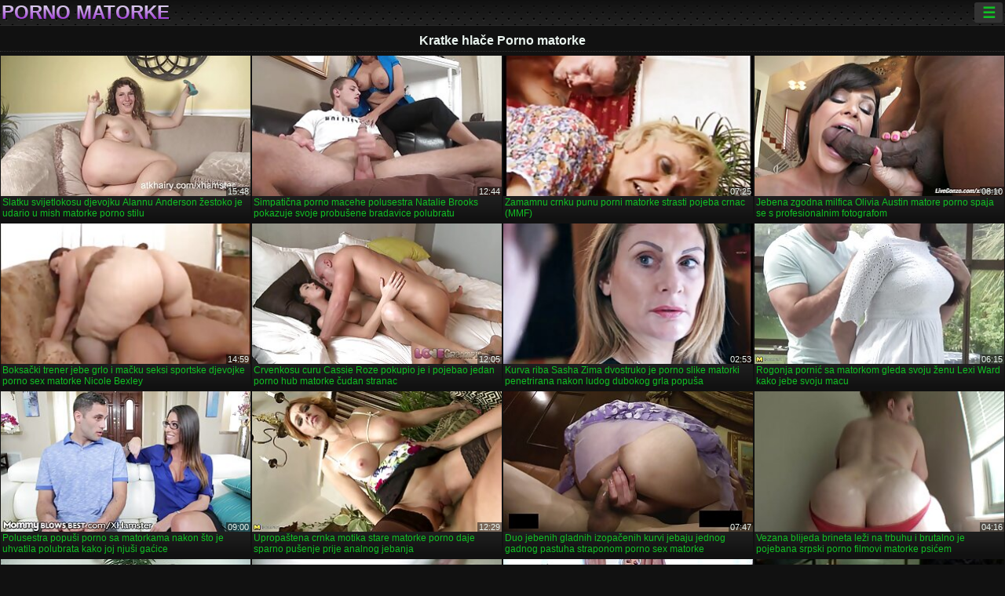

--- FILE ---
content_type: text/html; charset=UTF-8
request_url: https://hr.videofilmx.org/category/shorts/
body_size: 12495
content:
<!DOCTYPE html><html lang="hr"><head>
<title>Kratke hlače Besplatni videoisječci-Alinsi  </title>
<meta charset="utf-8">
<meta name="description" content="Besplatno  Kratke hlače. Zanosna ljubavnica sa savršenim tijelom sranje mali kurac u pokeru, maca ima tvrdu seksualnu avanturu u igri i druge Hardcore Video za odrasle ">
<base target="_blank">
<meta name="referrer" content="unsafe-url">
<meta name="rating" content="adult">
<link href="https://hr.videofilmx.org/category/shorts/" rel="canonical">
<meta name="viewport" content="width=device-width, initial-scale=1">
<meta name="theme-color" content="#111111">
<meta name="msapplication-navbutton-color" content="#111111">
<meta name="apple-mobile-web-app-status-bar-style" content="#111111">
<meta http-equiv="x-dns-prefetch-control" content="on">

<link rel="icon" type="image/vnd.microsoft.icon" href="/files/favicon.ico">
<style type="text/css">
body {font-family: Arial; font-size: 9pt; padding: 0px; margin: 0px;}
a, a:visited {text-decoration: none;}

body {background: #111111;}

h1, h2, body, .pages .more, .close, .search .text {color: #e9f3ee;}

a, .menu .act {color: #11c024;}
a:hover, .content .tube:hover, .content .bl:hover {color: #e9f3ee;}

img {width: 100%; height: auto;}

.pages .more {background: #11c024;}
.search .text, .info .down {background: #333333;}

icon, .content .tube, .content .t u, .content .tags a:before, .g1:before, .g2:before, .g3:before, .g4:before, .g5:before, .g6:before, .g7:before, .content .bl {color: #9014d3;}

.pad {font-weight: bold;}
.pad .tp {font-weight: normal;}

.pages .more:hover, .pages span, .info .down:hover, .info .hdv {background: #9014d3;}

.content .tr, .content .tl, .content .br, .content .bl, .player .close, .content .hd, .content .new {background-image: url('/img/1.png');}

.content .th, .list li {margin: 1px;}
.pages a, .pages span {margin: 2px;}

.mw, .header, h1, h2, .content, .pages, .adv, .native, .outstream, .list, .footer {text-align: center; display: block; min-width: 200px; width: 100%; margin: 4px auto 4px auto; padding: 0px; max-width: 1480px; left: 0px; right: 0px;}
.header {max-width: unset;}
.mw {margin-bottom: 0px;}

.bgd {background-image: linear-gradient(#111111, transparent);}

.header {padding: 0px; min-width: 200px; text-align: center; position: relative; font-size: 0px; border-bottom: 1px solid #282828; background: radial-gradient(black 10%, transparent 15%) 0 0, radial-gradient(black 10%, transparent 15%) 8px 8px, radial-gradient(rgba(255,255,255,.1) 10%, transparent 20%) 0 1px, radial-gradient(rgba(255,255,255,.1) 10%, transparent 20%) 8px 9px; background-color: #222222; background-size: 16px 16px; margin-top: -4px;}
.header .left, .header .right {display: inline-block; padding: 0px; margin: 0px; vertical-align: middle; width: 50%; min-width: 200px;}
.header .left {text-align: left; width: 320px;}
.header .right {text-align: right; width: calc(100% - 320px);}

.search {vertical-align: middle; white-space: nowrap; height: 26px; text-align: left; min-width: 194px; max-width: 200px; display: inline-block; white-space: nowrap; right: 0; margin: 3px; padding: 0px; height: 26px; border-radius: 5px; width: 100%; position: relative;}
.search .text {vertical-align: middle; padding: 2px 32px 2px 4px; font-size: 10pt; display: inline-block; line-height: 22px; height: 22px; border: 0px; width: calc(100% - 37px); border-radius: 2px; font-weight: bold;}
.search .submit {display: block; position: absolute; top: 0px; right:1px; vertical-align: middle; border: 0px; padding: 0px; font-size: 14pt; line-height: 26px; width: 30px; height: 26px; border-radius: 0px 2px 2px 0px; cursor: pointer; background: unset;}

.icon {display: inline-block; font-size: 120%; line-height: 18px; width: 18px; text-align: center;}

.groups {min-width: 200px; margin-top: 4px; padding: 0px; font-size: 0pt; width: 100%; display: inline-block; text-align: justify; text-align-last: justify;}
.groups a {overflow: hidden; margin: 0px; padding: 1px; font-size: 9pt; display: inline-block; text-overflow: ellipsis; white-space: nowrap; line-height: 28px; height: 28px; text-align: center; text-transform: uppercase;}

.groups .br {display: none;}
@media screen and (max-width: 660px){
.groups .br {display: block;}
.groups a {line-height: 22px; height: 22px;}
}
@media screen and (max-width: 319px){
.groups {text-align: center; text-align-last: center;}
.groups .br {display: none;}
}

.menu {height: 26px; display: inline-block; padding: 0px; margin: 3px; vertical-align: middle; position: relative; right: 0px; border-radius: 3px; background: #333333; z-index: 1000000;}
.menu:hover {border-radius: 3px 3px 0px 0px;}
.menu .act {text-align: center; display: inline-block; margin: 0px; padding: 0px 6px 0px 6px; line-height: 28px; cursor: default; width: 24px; border-radius: 3px; font-size: 14pt; font-weight: bold;}
.menu:hover ul, .menu:hover .tr {display: block; overflow-x: hidden; overflow-y: auto;}
.menu .tr {width: 36px; height: 8px; margin-top: -2px;}
.menu:hover, .menu ul, .menu .tr {background: #444444;}
.menu ul {background-image: linear-gradient(#444444, #333333);}
.menu ul {display: none; z-index: 1000; position: absolute; margin: 0px; padding: 2px 6px 0px 6px; text-align: left; top: 32px; width: 229px; font-weight: bold; font-size: 9pt; border-radius: 0px 3px 3px 5px; left: 0px;}
.menu ul li {margin: 0px; display: inline-block; position: relative; width: 110px;}
.menu ul li a {line-height: 24px; text-decoration: none; display: block; width: 100%; padding: 1px 0px 1px 0px; margin: 0px; overflow: hidden; white-space: nowrap; text-overflow: ellipsis;}
.menu .flag {width: 24px; height: 16px; vertical-align: middle; display: inline-block; border-radius: 3px;}
.menu a .flag {margin-right: 5px;}

.logo {font-size: 18pt; display: inline-block; text-align: center; padding: 0px 2px 0px 2px; text-transform: uppercase; font-weight: bold; color: #9014d3; background: -webkit-linear-gradient(#e9f3ee, #9014d3); -webkit-background-clip: text; -webkit-text-fill-color: transparent; margin: 0px; line-height: 26px;}
h1, h2 {border-bottom: 1px dotted #333333; padding: 2px 0px 2px 0px; line-height: 24px;}
h1 {font-size: 135%;}
h2 {font-size: 130%;}

.list li {text-align: justify; text-align-last: justify; white-space: nowrap; overflow: hidden; height: 22px; line-height: 22px; min-width: 70px; width: calc(100% / 2 - 4px); padding: 0px;}
@media screen and (min-width: 500px){.list li {width: calc(100% / 3 - 4px);}}
@media screen and (min-width: 700px){.list li {width: calc(100% / 4 - 4px);}}
@media screen and (min-width: 940px){.list li {width: calc(100% / 6 - 4px);}}

.list .desc, .vright .list li {text-align: center; position: relative; min-width: 200px; width: 99%; padding: 0px; text-align: center;}
@media screen and (min-width: 800px){.list .desc {width:  calc(100% / 2 - 4px);}}
@media screen and (min-width: 1200px){.list .desc {width:  calc(100% / 3 - 4px);}}
@media screen and (min-width: 1400px){.list .desc {width:  calc(100% / 4 - 4px);}}

.vright .list li {min-width: 135px; width: calc(100% / 2 - 2px);}

.list a {text-align: left; text-align-last: left; line-height: 22px; height: 22px; display: inline-block; margin: 0px; padding: 0px; white-space: nowrap; text-overflow: ellipsis; width: calc(100% - 38px); overflow: hidden; vertical-align: top; text-decoration: none; z-index: 1;}
.list .desc a {width: calc(100% - 50px);}
.list .icon {margin: 0 -2px 0px 0px;}
.list .g1:before, .list .g2:before, .list .g3:before, .list .g4:before, .list .g5:before, .list .g6:before, .list .g7:before {padding: 0px 2px 0px 2px; font-size: 11pt;} 
.g1:before {content: "\1F4FA";} 
.g2:before {content: "\26A4";} 
.g3:before {content: "\26A5";} 
.g4:before {content: "\26A3";} 
.g5:before {content: "\26A2";} 
.g6:before {content: "\2B50";} 
.g7:before {content: "\1F30F";} 

.content, .pages, .adv, .list {text-align: center; font-size: 0px;}
.list li {display: inline-block; font-size: 9pt;}

.content .message {padding: 15px 0px 15px 0px; display: inline-block; font-size: 9pt;}
.content .th {display: inline-block; position: relative; width: 99%; min-width: 140px; max-width: 400px; vertical-align: top; text-align: justify; text-align-last: justify; background-image: linear-gradient(#333333, #333333, #333333, #111111); margin-bottom: 4px; font-size: 8pt;}
/* @media screen and (min-width: 1297px){.content .th {width: calc(100% / 5 - 4px);}} */

.content .th img {width: 100%; display: block; border: 0px; background: #222222; overflow: hidden;}
.content .desc, .content .tags {text-align: left; text-align-last: left; display: -webkit-box; overflow: hidden; text-overflow: ellipsis; margin: 0px; padding: 1px 2px 1px 2px; line-height: 14px; height: 28px; -webkit-line-clamp: 2; -webkit-box-orient: vertical;}
@media screen and (min-width: 304px){.content .th {width: calc(100% / 2 - 2px);}}
@media screen and (min-width: 649px){.content .th {font-size: 9pt; width: calc(100% / 3 - 2px);}}
@media screen and (min-width: 973px){.content .th {font-size: 9pt; width: calc(100% / 4 - 2px);}}

.content .length, .content .date, .content .views, .content .like, .content .tube, .content .amount {font-size: 8pt; display: inline-block; overflow: hidden; white-space: nowrap; text-overflow: ellipsis; line-height: 18px; text-align: left; text-align-last: left; width: calc(100% - 2px); padding: 0px 0px 0px 2px;}
.content .date, .content .tube {width: calc(60% - 2px);}
.content .length, .content .views, .content .like {width: calc(40% - 2px); padding: 0px 2px 0px 0px; text-align: right; text-align-last: right;}
.content .date:before {content: "\1F4C5"; padding-right: 2px;}
.content .views:before {content: "\1F441"; padding-right: 2px;}
.content .like:before {content: "\1F44D"; padding-right: 2px;}
.content .length:before {content: "\1F552"; padding-right: 2px;}
.content .tube:before {content: "\1F4FA"; padding-right: 2px;}
.content .amount:before {content: "\1F39E"; padding-right: 2px;}
.content .tl, .content .tr, .content .bl, .content .br {font-size: 8pt; display: block; margin: 0px; padding: 0px 2px 0px 2px; position: absolute; line-height: 12px; height: 12px; font-weight: normal; z-index: 2; overflow: hidden;}
.content .tl {top: 0px; left: 0px;}
.content .tr {top: 0px; right: 0px;}
.content .bl {bottom: 30px; left: 0px;}
.content .br {bottom: 30px; right: 0px;}
.content .tags {font-size: 0pt; height: 34px; line-height: 13px;}
.content .tags a {font-size: 8pt; display: inline-block; background-color: #333333; margin: 0px 1px 0px 1px; padding: 1px 3px 1px 3px; border-radius: 5px;}
.content .tags a, .content .tube a {white-space: nowrap; text-decoration: none;}
.content .g1:before, .content .g2:before, .content .g3:before, .content .g4:before, .content .g5:before, .content .g6:before, .content .g7:before {padding: 0px 2px 0px 0px; font-size: 9pt; font-weight: bold;}


.pages {margin-top: 12px;}
.pages a, .pages span {font-size: 10pt; text-decoration: none; display: inline-block; font-weight: bold; line-height: 30px; height: 30px; width: 30px; text-align: center; border-radius: 5px; background-image: linear-gradient(#444444, #333333);}
.pages span {background-image: linear-gradient(#555555, #444444);}

.vleft, .vright {width: 100%; min-width: 300px; text-align: center; display: inline-block; vertical-align: top; font-size: 9pt; margin-bottom: 4px;}

.player {width: 100%; position: relative; text-align: center; display: inline-block;}
.player:before {content: ""; display: block; padding-top: 56.25%;}
.player .play {position: absolute; left: 0; top: 0; bottom: 0; right: 0; background: #000000;}
.player .thumb, .player .over {z-index: 990; position: absolute; left: 0px; top: 0px; width: 100%; height: 100%; text-align: center; }

.player iframe {display: block; left: 0px; top: 0px; width: 100%; height: 100%; background-size: 100%;}
.over {z-index: 9999; background: #000000;}

.player .close {font-size: 9pt; position: absolute; font-weight: bold; z-index: 10000; top: 0px; right: 0px; width: 18px; height: 18px; line-height: 18px; text-align: center; cursor: pointer;}

.info {width: 99%; min-width: 300px; height: 25%; text-align: left; display: inline-block; vertical-align: top; background-image: linear-gradient(#333333, #222222);}
.info .pad {padding: 5px; line-height: 20px; height:100%;}
.info .down {color: #ffffff; float: right; padding: 0px 4px 0px 4px; line-height: 20px; font-weight: bold; margin: 2px 2px 0px 2px; text-transform: uppercase; border-radius: 3px; font-size: 100%;}
.info .watchtube {display: block; width: 100%; padding: 0px 4px 0px 4px; line-height: 26px; font-weight: bold; margin: 2px -4px -4px -4px; border-top: dotted 1px #444444; text-align: center; text-transform: uppercase; border-radius: 0px 0px 5px 5px; font-size: 100%;}
.info .hdv {font-style: italic;}

@media screen and (min-width: 800px){
.vleft, .vright {width: 50%;}
.player {width: 99%;}
}

.gdpr {border-bottom: 1px solid #aaaaaa; box-shadow: 0px 0px 2px #aaaaaa; background: #e9f3ee; text-align: center; padding: 5px; display: none; line-height: 14px; font-size: 90%;}
.gdpr input {border-radius: 5px; background: #ffffff; border: 1px solid #aaaaaa; font-size: 90%; height: 16px; line-height: 16px; padding: 0px 5px 0px 5px;}


.adv {margin-top: 8px; margin-bottom: 8px; width: 728px; height: 90px;}
.outstream {max-width: 730px;}

.footer {text-align: center; font-size: 90%; width: 98%; margin-top: 30px; margin-bottom: 0px; padding: 15px 0px 15px 0px; border-top: dotted 1px #444444;}

@media screen and (max-width: 660px){
.header .left, .header .right {width: 100%; text-align: center;}
}
</style>
</head>

<body>

<div class="header">
<div class="bgd">
<div class="mw">

<div class="left">

<a href="/all/1" class="logo">Porno matorke </a>

</div>

<div class="right">
<div class="menu">
<span class="act">☰</span><span class="tr"></span>
<ul>
<li><a href="/"><span class="icon"></span> <b>Indeksna stranica </b></a></li>
<li><a href="/latest.html"><span class="icon"></span> <b>Porno matorke </b></a></li>
<li><a href="/most-viewed.html"><span class="icon"></span> <b>Popularno </b></a></li>
<li><a href="/top-rated.html"><span class="icon"></span> <b>Top hardcore </b></a></li>
<li><a href="/category.html"><span class="icon"></span> <b>Teme </b></a></li>
<li><a href="/channels.html"><span class="icon"></span> <b>Trendovi </b></a></li>
<li><a href="/category/hd/"><span class="icon"></span> <b>Najbolji porno </b></a></li>
<li><a href="/category/amateur/"><span class="icon"></span> <b>KUĆNI </b></a></li>
</ul>
</div>




</div>


</div>


</div>
</div>


<h1>Kratke hlače Porno matorke </h1>

<div class="content">

<div class="th">
<a href="https://hr.videofilmx.org/link.php"><img src="https://hr.videofilmx.org/media/thumbs/6/v07896.jpg?1658545542" alt="Slatku svijetlokosu  ..." width="320" height="180" /><span class="desc">Slatku svijetlokosu djevojku Alannu Anderson žestoko je udario u mish matorke porno stilu</span></a>
<span class="br">15:48</span>
</div><div class="th">
<a href="/video/4435/simpati%C4%8Dna-porno-macehe-polusestra-natalie-brooks-pokazuje-svoje-probu%C5%A1ene-bradavice-polubratu/"><img src="https://hr.videofilmx.org/media/thumbs/5/v04435.jpg?1658630251" alt="Simpatična porno mac ..." width="320" height="180" /><span class="desc">Simpatična porno macehe polusestra Natalie Brooks pokazuje svoje probušene bradavice polubratu</span></a>
<span class="br">12:44</span>
</div><div class="th">
<a href="https://hr.videofilmx.org/link.php"><img src="https://hr.videofilmx.org/media/thumbs/7/v07007.jpg?1661049211" alt="Zamamnu crnku punu p ..." width="320" height="180" /><span class="desc">Zamamnu crnku punu porni matorke strasti pojeba crnac (MMF)</span></a>
<span class="br">07:25</span>
</div><div class="th">
<a href="/video/132/jebena-zgodna-milfica-olivia-austin-matore-porno-spaja-se-s-profesionalnim-fotografom/"><img src="https://hr.videofilmx.org/media/thumbs/2/v00132.jpg?1657274019" alt="Jebena zgodna milfic ..." width="320" height="180" /><span class="desc">Jebena zgodna milfica Olivia Austin matore porno spaja se s profesionalnim fotografom</span></a>
<span class="br">08:10</span>
</div><div class="th">
<a href="/video/9114/boksa%C4%8Dki-trener-jebe-grlo-i-ma%C4%8Dku-seksi-sportske-djevojke-porno-sex-matorke-nicole-bexley/"><img src="https://hr.videofilmx.org/media/thumbs/4/v09114.jpg?1657199461" alt="Boksački trener jebe ..." width="320" height="180" /><span class="desc">Boksački trener jebe grlo i mačku seksi sportske djevojke porno sex matorke Nicole Bexley</span></a>
<span class="br">14:59</span>
</div><div class="th">
<a href="/video/1265/crvenkosu-curu-cassie-roze-pokupio-je-i-pojebao-jedan-porno-hub-matorke-%C4%8Dudan-stranac/"><img src="https://hr.videofilmx.org/media/thumbs/5/v01265.jpg?1657580252" alt="Crvenkosu curu Cassi ..." width="320" height="180" /><span class="desc">Crvenkosu curu Cassie Roze pokupio je i pojebao jedan porno hub matorke čudan stranac</span></a>
<span class="br">12:05</span>
</div><div class="th">
<a href="/video/7587/kurva-riba-sasha-zima-dvostruko-je-porno-slike-matorki-penetrirana-nakon-ludog-dubokog-grla-popu%C5%A1a/"><img src="https://hr.videofilmx.org/media/thumbs/7/v07587.jpg?1657061734" alt="Kurva riba Sasha Zim ..." width="320" height="180" /><span class="desc">Kurva riba Sasha Zima dvostruko je porno slike matorki penetrirana nakon ludog dubokog grla popuša</span></a>
<span class="br">02:53</span>
</div><div class="th">
<a href="https://hr.videofilmx.org/link.php"><img src="https://hr.videofilmx.org/media/thumbs/9/v00129.jpg?1657164915" alt="Rogonja pornić sa ma ..." width="320" height="180" /><span class="desc">Rogonja pornić sa matorkom gleda svoju ženu Lexi Ward kako jebe svoju macu</span></a>
<span class="br">06:15</span>
</div><div class="th">
<a href="https://hr.videofilmx.org/link.php"><img src="https://hr.videofilmx.org/media/thumbs/7/v06587.jpg?1657138900" alt="Polusestra popuši po ..." width="320" height="180" /><span class="desc">Polusestra popuši porno sa matorkama nakon što je uhvatila polubrata kako joj njuši gaćice</span></a>
<span class="br">09:00</span>
</div><div class="th">
<a href="https://hr.videofilmx.org/link.php"><img src="https://hr.videofilmx.org/media/thumbs/8/v03438.jpg?1657571947" alt="Upropaštena crnka mo ..." width="320" height="180" /><span class="desc">Upropaštena crnka motika stare matorke porno daje sparno pušenje prije analnog jebanja</span></a>
<span class="br">12:29</span>
</div><div class="th">
<a href="https://hr.videofilmx.org/link.php"><img src="https://hr.videofilmx.org/media/thumbs/3/v09473.jpg?1658711456" alt="Duo jebenih gladnih  ..." width="320" height="180" /><span class="desc">Duo jebenih gladnih izopačenih kurvi jebaju jednog gadnog pastuha straponom porno sex matorke</span></a>
<span class="br">07:47</span>
</div><div class="th">
<a href="https://hr.videofilmx.org/link.php"><img src="https://hr.videofilmx.org/media/thumbs/4/v09674.jpg?1659237411" alt="Vezana blijeda brine ..." width="320" height="180" /><span class="desc">Vezana blijeda brineta leži na trbuhu i brutalno je pojebana srpski porno filmovi matorke psićem</span></a>
<span class="br">04:16</span>
</div><div class="th">
<a href="/video/7703/gigi-allens-ja%C5%A1e-veliki-kurac-jessy-jonesa-u-obrnutom-polo%C5%BEaju-porno-hub-matorke-kaubojke/"><img src="https://hr.videofilmx.org/media/thumbs/3/v07703.jpg?1657273990" alt="Gigi Allens jaše vel ..." width="320" height="180" /><span class="desc">Gigi Allens jaše veliki kurac Jessy Jonesa u obrnutom položaju porno hub matorke kaubojke</span></a>
<span class="br">08:16</span>
</div><div class="th">
<a href="https://hr.videofilmx.org/link.php"><img src="https://hr.videofilmx.org/media/thumbs/6/v07266.jpg?1657099419" alt="Pušačka zgodna azijs ..." width="320" height="180" /><span class="desc">Pušačka zgodna azijska zgodna djevojka Kendra Spade uživa gutajući veliki crni kurac koji porno sa matorkama viri iz zida</span></a>
<span class="br">02:07</span>
</div><div class="th">
<a href="/video/8650/napaljena-i-senzualna-srpski-porno-filmovi-matorke-beba-carmen-caliente-vodi-ljubav-s-djevojkom-iz-susjedstva/"><img src="https://hr.videofilmx.org/media/thumbs/0/v08650.jpg?1657661274" alt="Napaljena i senzualn ..." width="320" height="180" /><span class="desc">Napaljena i senzualna srpski porno filmovi matorke beba Carmen Caliente vodi ljubav s djevojkom iz susjedstva</span></a>
<span class="br">10:45</span>
</div><div class="th">
<a href="/video/8287/pohotne-cure-u-bikinijima-peru-auto-i-matorke-porno-pojebaju-se/"><img src="https://hr.videofilmx.org/media/thumbs/7/v08287.jpg?1660350309" alt="Pohotne cure u bikin ..." width="320" height="180" /><span class="desc">Pohotne cure u bikinijima peru auto i matorke porno pojebaju se</span></a>
<span class="br">05:29</span>
</div><div class="th">
<a href="https://hr.videofilmx.org/link.php"><img src="https://hr.videofilmx.org/media/thumbs/8/v09208.jpg?1657106505" alt="Crni frajer ne može  ..." width="320" height="180" /><span class="desc">Crni frajer ne može pornići starke odoljeti jebenoj pomamici djevojke India Summer</span></a>
<span class="br">06:51</span>
</div><div class="th">
<a href="https://hr.videofilmx.org/link.php"><img src="https://hr.videofilmx.org/media/thumbs/2/v09912.jpg?1657106503" alt="Kinky amater GF u mr ..." width="320" height="180" /><span class="desc">Kinky amater GF u mrežastim čarapama gadno porno starije tete se zeznuo u svoj šupak</span></a>
<span class="br">05:59</span>
</div><div class="th">
<a href="/video/5170/lijepa-i-strastvena-erotska-scena-porno-sex-matorke-u-polumraku/"><img src="https://hr.videofilmx.org/media/thumbs/0/v05170.jpg?1657072870" alt="Lijepa i strastvena  ..." width="320" height="180" /><span class="desc">Lijepa i strastvena erotska scena porno sex matorke u polumraku</span></a>
<span class="br">08:37</span>
</div><div class="th">
<a href="/video/8566/seksi-instruktorica-joge-matorke-porno-tina-kay-prvi-put-dobiva-dvostruki-prodor/"><img src="https://hr.videofilmx.org/media/thumbs/6/v08566.jpg?1657873260" alt="Seksi instruktorica  ..." width="320" height="180" /><span class="desc">Seksi instruktorica joge matorke porno Tina Kay prvi put dobiva dvostruki prodor</span></a>
<span class="br">15:21</span>
</div><div class="th">
<a href="/video/8041/bo%C5%BEanstvena-beba-presley-hart-popu%C5%A1i-matorka-porno-zapanjuju%C4%87e/"><img src="https://hr.videofilmx.org/media/thumbs/1/v08041.jpg?1661910845" alt="Božanstvena beba Pre ..." width="320" height="180" /><span class="desc">Božanstvena beba Presley Hart popuši matorka porno zapanjujuće</span></a>
<span class="br">06:15</span>
</div><div class="th">
<a href="/video/7620/prekrasna-kurva-s-velikim-sisama-katy-jayne-pornomatorke-si%C5%A1e-divovski-crni-kurac-i-uzima-ga-u-svoju-izlizanu-macu/"><img src="https://hr.videofilmx.org/media/thumbs/0/v07620.jpg?1659233995" alt="Prekrasna kurva s ve ..." width="320" height="180" /><span class="desc">Prekrasna kurva s velikim sisama Katy Jayne pornomatorke siše divovski crni kurac i uzima ga u svoju izlizanu macu</span></a>
<span class="br">01:35</span>
</div><div class="th">
<a href="/video/6360/grupa-o%C4%8Daravaju%C4%87ih-japanskih-djevojaka-%C5%BEestoko-se-jebe-u-srpski-porni%C4%87i-matorke-video-seksu-za-gangbang/"><img src="https://hr.videofilmx.org/media/thumbs/0/v06360.jpg?1658458449" alt="Grupa očaravajućih j ..." width="320" height="180" /><span class="desc">Grupa očaravajućih japanskih djevojaka žestoko se jebe u srpski pornići matorke video seksu za gangbang</span></a>
<span class="br">06:01</span>
</div><div class="th">
<a href="/video/7489/latinoameri%C4%8Dka-djevojka-alina-lopez-masturbira-ma%C4%8Dku-i-slu%C5%BEi-svog-slatkog-tatu-na-najvi%C5%A1oj-starke-porni%C4%87i-razini/"><img src="https://hr.videofilmx.org/media/thumbs/9/v07489.jpg?1657249534" alt="Latinoamerička djevo ..." width="320" height="180" /><span class="desc">Latinoamerička djevojka Alina Lopez masturbira mačku i služi svog slatkog tatu na najvišoj starke pornići razini</span></a>
<span class="br">12:24</span>
</div><div class="th">
<a href="/video/218/kurva-djevojka-besplatni-porno-filmovi-matorke-iz-susjedstva-avalon-aries-%C5%BEestoko-se-jebe-u-razli%C4%8Ditim-polo%C5%BEajima/"><img src="https://hr.videofilmx.org/media/thumbs/8/v00218.jpg?1657655871" alt="Kurva djevojka bespl ..." width="320" height="180" /><span class="desc">Kurva djevojka besplatni porno filmovi matorke iz susjedstva Avalon Aries žestoko se jebe u različitim položajima</span></a>
<span class="br">02:59</span>
</div><div class="th">
<a href="/video/7075/zapanjuju%C4%87a-%C4%8Dokoladna-srpski-porno-filmovi-matorke-gola-maserka-ja%C5%A1e-i-pu%C5%A1e-masivni-crni-kurac/"><img src="https://hr.videofilmx.org/media/thumbs/5/v07075.jpg?1657314853" alt="Zapanjujuća čokoladn ..." width="320" height="180" /><span class="desc">Zapanjujuća čokoladna srpski porno filmovi matorke gola maserka jaše i puše masivni crni kurac</span></a>
<span class="br">09:36</span>
</div><div class="th">
<a href="/video/7015/vlasnik-bbc-ja-zakucava-pohlepne-pornici-s-matorkama-i-ljupke-brinete-u-dupe/"><img src="https://hr.videofilmx.org/media/thumbs/5/v07015.jpg?1660881916" alt="Vlasnik BBC-ja zakuc ..." width="320" height="180" /><span class="desc">Vlasnik BBC-ja zakucava pohlepne pornici s matorkama i ljupke brinete u dupe</span></a>
<span class="br">06:01</span>
</div><div class="th">
<a href="/video/8/rocco-siffredi-jebe-ukrajinsku-kuju-u-usta-i-anus-porno-sa-matorkama/"><img src="https://hr.videofilmx.org/media/thumbs/8/v00008.jpg?1662089045" alt="Rocco Siffredi jebe  ..." width="320" height="180" /><span class="desc">Rocco Siffredi jebe ukrajinsku kuju u usta i anus porno sa matorkama</span></a>
<span class="br">06:00</span>
</div><div class="th">
<a href="/video/55/crni-pastir-jebe-kurvu-%C5%BEenu-amandu-blue-i-svr%C5%A1ava-na-njeno-matore-porno-veliko-dupe/"><img src="https://hr.videofilmx.org/media/thumbs/5/v00055.jpg?1659149514" alt="Crni pastir jebe kur ..." width="320" height="180" /><span class="desc">Crni pastir jebe kurvu ženu Amandu Blue i svršava na njeno matore porno veliko dupe</span></a>
<span class="br">15:43</span>
</div><div class="th">
<a href="/video/2745/ma%C4%91arsku-sportsku-djevojku-anita-bellini-lupaju-anusom-u-matorka-porno-parku/"><img src="https://hr.videofilmx.org/media/thumbs/5/v02745.jpg?1657727799" alt="Mađarsku sportsku dj ..." width="320" height="180" /><span class="desc">Mađarsku sportsku djevojku Anita Bellini lupaju anusom u matorka porno parku</span></a>
<span class="br">13:07</span>
</div><div class="th">
<a href="/video/9176/lijepa-pornici-s-matorkama-beba-u-fakultetskoj-uniformi-taylor-mae-jebe-svoju-pi%C4%8Dku-u-pse%C4%87oj-pozi/"><img src="https://hr.videofilmx.org/media/thumbs/6/v09176.jpg?1659317060" alt="Lijepa pornici s mat ..." width="320" height="180" /><span class="desc">Lijepa pornici s matorkama beba u fakultetskoj uniformi Taylor Mae jebe svoju pičku u psećoj pozi</span></a>
<span class="br">07:27</span>
</div><div class="th">
<a href="/video/7118/sna%C5%BEna-plavu%C5%A1a-milf-devon-lee-porno-matorke-galerija-jebe-misionarski-i-doggystyle/"><img src="https://hr.videofilmx.org/media/thumbs/8/v07118.jpg?1659843030" alt="Snažna plavuša MILF  ..." width="320" height="180" /><span class="desc">Snažna plavuša MILF Devon Lee porno matorke galerija jebe misionarski i doggystyle</span></a>
<span class="br">06:03</span>
</div><div class="th">
<a href="/video/6856/crvenu-glavu-u-mre%C5%BEama-ruby-reds-jako-je-pojebao-jedan-porni%C4%87i-s-matorkama-%C4%8Dudan-tip/"><img src="https://hr.videofilmx.org/media/thumbs/6/v06856.jpg?1661742228" alt="Crvenu glavu u mreža ..." width="320" height="180" /><span class="desc">Crvenu glavu u mrežama Ruby Reds jako je pojebao jedan pornići s matorkama čudan tip</span></a>
<span class="br">06:20</span>
</div><div class="th">
<a href="/video/4661/boksa%C4%8Dka-porno-filmovi-matorke-djevojka-popu%C5%A1i-u-ringu/"><img src="https://hr.videofilmx.org/media/thumbs/1/v04661.jpg?1657727805" alt="Boksačka porno filmo ..." width="320" height="180" /><span class="desc">Boksačka porno filmovi matorke djevojka popuši u ringu</span></a>
<span class="br">06:00</span>
</div><div class="th">
<a href="/video/9234/zamamna-beba-anna-stare-matorke-porno-rose-daje-joj-glavu-i-udara-u-macu/"><img src="https://hr.videofilmx.org/media/thumbs/4/v09234.jpg?1657123867" alt="Zamamna beba Anna st ..." width="320" height="180" /><span class="desc">Zamamna beba Anna stare matorke porno Rose daje joj glavu i udara u macu</span></a>
<span class="br">06:30</span>
</div><div class="th">
<a href="/video/8484/lijepa-beba-s-velikim-sisama-dillion-harper-pojeba-macu-u-porno-macehe-kupaonici/"><img src="https://hr.videofilmx.org/media/thumbs/4/v08484.jpg?1658279193" alt="Lijepa beba s veliki ..." width="320" height="180" /><span class="desc">Lijepa beba s velikim sisama Dillion Harper pojeba macu u porno macehe kupaonici</span></a>
<span class="br">06:05</span>
</div>

</div>
	<style>
a.button {
    box-shadow: 0 1px 2px rgb(0 0 0 / 30%);
    text-align: center;
        font-size: 16px;
    display: inline-block;
    background: #5a637;
    margin: 2;
    border-radius: 6px;
    min-width: 10px;
    border: 1px solid #afb9c1; 
    padding: 10px;
    color: #fff;
    cursor: pointer;
    line-height: 1;
    }
    a.button.current {
  
    background: #9014d3;
    text-align: center;
        font-size: 16px;
    display: inline-block;

    margin: 10 2px 4px;
    border-radius: 4px;
    min-width: 10px;
     box-shadow: 0 1px 2px rgb(0 0 0 / 30%); 
    padding: 10px;
    color: #fff;
    cursor: pointer;
        
    } 
    
    .paginator {    width: 100%;
    overflow: hidden;
    text-align: center;
    font-size: 0;
    padding: 10px 0 0 0;  }
    
    .paginator a {   color: #fff;
    text-decoration: none;}
    .paginator a:hover {   color: #fff; 
     background:#5a6378;
    }
   

		</style>		


<div class="paginator"><a href='https://hr.videofilmx.org/category/shorts/?page=1' class='button current'>1</a> <a href='https://hr.videofilmx.org/category/shorts/?page=2' class='button'>2</a> <a href='https://hr.videofilmx.org/category/shorts/?page=3' class='button'>3</a> <a href='https://hr.videofilmx.org/category/shorts/?page=4' class='button'>4</a> <a href='https://hr.videofilmx.org/category/shorts/?page=5' class='button'>5</a> <a href='https://hr.videofilmx.org/category/shorts/?page=6' class='button'>6</a> <a href='https://hr.videofilmx.org/category/shorts/?page=7' class='button'>7</a> <a href='https://hr.videofilmx.org/category/shorts/?page=8' class='button'>8</a> <a href='https://hr.videofilmx.org/category/shorts/?page=9' class='button'>9</a> <a href='https://hr.videofilmx.org/category/shorts/?page=10' class='button'>10</a> <a href='https://hr.videofilmx.org/category/shorts/?page=11' class='button'>11</a> &nbsp;...&nbsp;&nbsp;<a href='https://hr.videofilmx.org/category/shorts/?page=277' class='button'>277</a>&nbsp;&nbsp;<a href='https://hr.videofilmx.org/category/shorts/?page=2' class='button'><span>&rarr;</span></a></div>

<h2>Popularne kategorije za odrasle </h2>
<ul class="list">
<li><a href="/category/blowjob/" class="g2">Pušenje</a>5464</li>					<li><a href="/category/brunette/" class="g2">Brineta</a>4969</li>					<li><a href="/category/hardcore/" class="g2">Hardcore</a>4718</li>					<li><a href="/category/pussy/" class="g2">Maca</a>4393</li>					<li><a href="/category/ass/" class="g2">Buttfuck</a>4263</li>					<li><a href="/category/busty/" class="g2">Prsata</a>4260</li>					<li><a href="/category/doggy/" class="g2">Psić</a>3738</li>					<li><a href="/category/riding/" class="g2">Jahanje</a>3718</li>					<li><a href="/category/small+tits/" class="g2">Mlade Sise</a>3672</li>					<li><a href="/category/hd/" class="g2">Hd</a>3302</li>					<li><a href="/category/big+tits/" class="g2">Velike Sise</a>3152</li>					<li><a href="/category/blonde/" class="g2">Plavuša</a>2994</li>					<li><a href="/category/shaved/" class="g2">Obrijan</a>2857</li>					<li><a href="/category/missionary/" class="g2">Misionar</a>2810</li>					<li><a href="/category/cowgirl/" class="g2">Čobanica</a>2681</li>					<li><a href="/category/babes/" class="g2">Lepotice</a>2382</li>					<li><a href="/category/booty/" class="g2">Plijen</a>2209</li>					<li><a href="/category/teens/" class="g2">Tinejdžeri</a>2164</li>					<li><a href="/category/cumshot/" class="g2">Završio</a>2031</li>					<li><a href="/category/cute/" class="g2">Slatka</a>2030</li>					<li><a href="/category/milf/" class="g2">Mama</a>1971</li>					<li><a href="/category/strip/" class="g2">Traka</a>1835</li>					<li><a href="/category/beauty/" class="g2">Ljepota</a>1672</li>					<li><a href="/category/pussy+licking/" class="g2">Lizanje maca</a>1592</li>					<li><a href="/category/hot/" class="g2">Vruće</a>1424</li>					<li><a href="/category/lingerie/" class="g2">Donje rublje</a>1296</li>					<li><a href="/category/masturbate/" class="g2">Masturbirati</a>1249</li>					<li><a href="/category/stockings/" class="g2">Čarape</a>1247</li>					<li><a href="/category/toys/" class="g2">Igračke</a>1242</li>					<li><a href="/category/fingering/" class="g2">Ukazivanje</a>1177</li>					<li><a href="/category/horny/" class="g2">Napaljeni</a>1164</li>					<li><a href="/category/sweet/" class="g2">Slatko</a>1115</li>					<li><a href="/category/facial/" class="g2">Lica</a>1102</li>					<li><a href="/category/threesome/" class="g2">Trojka</a>1099</li>					<li><a href="/category/asian/" class="g2">Azijski</a>1086</li>					<li><a href="/category/panties/" class="g2">Gaćice</a>1085</li>					<li><a href="/category/anal/" class="g2">Anal</a>1061</li>					<li><a href="/category/deepthroat/" class="g2">Duboko grlo</a>1010</li>					<li><a href="/category/natural/" class="g2">Prirodno</a>979</li>					<li><a href="/category/slut/" class="g2">Kurva</a>956</li>					<li><a href="/category/solo/" class="g2">Solo</a>950</li>					<li><a href="/category/hairy/" class="g2">Dlakave</a>940</li>					<li><a href="/category/pornstars/" class="g2">Pornstars</a>836</li>					<li><a href="/category/lesbian/" class="g2">Lezbijka</a>825</li>					<li><a href="/category/big+cock/" class="g2">Veliki kurac</a>806</li>					<li><a href="/category/outdoor/" class="g2">Na otvorenom</a>773</li>					<li><a href="/category/girlfriend/" class="g2">Djevojka</a>772</li>					<li><a href="/category/amateur/" class="g2">Amater</a>741</li>					<li><a href="/category/japanese/" class="g2">Japanski</a>716</li>					<li><a href="/category/redhead/" class="g2">Riđokos</a>631</li>					<li><a href="/category/ass+fucking/" class="g2">Jebanje u dupe</a>608</li>					<li><a href="/category/black/" class="g2">Crna</a>606</li>					<li><a href="/category/pov/" class="g2">Štand</a>579</li>					<li><a href="/category/interracial/" class="g2">Međurasni</a>577</li>					<li><a href="/category/tattoo/" class="g2">Tetovaža</a>552</li>					<li><a href="/category/couple/" class="g2">Par</a>547</li>					<li><a href="/category/skinny/" class="g2">Mršava</a>544</li>					<li><a href="/category/dildo/" class="g2">Dildo</a>514</li>					<li><a href="/category/closeup/" class="g2">Izbliza</a>511</li>					<li><a href="/category/bbc/" class="g2">Bi-Bi-Si</a>508</li>					<li><a href="/category/whore+wives/" class="g2">Žene-kurve</a>469</li>					<li><a href="/category/thong/" class="g2">Remen</a>419</li>					<li><a href="/category/curvy/" class="g2">Zakrivljena</a>397</li>					<li><a href="/category/handjob/" class="g2">Masturbira</a>390</li>					<li><a href="/category/bdsm/" class="g2">Bdsm</a>389</li>					<li><a href="/category/homemade/" class="g2">Domaće kuhanje</a>387</li>					<li><a href="/category/caucasian/" class="g2">Kavkaski</a>384</li>					<li><a href="/category/pussy+eating/" class="g2">Maca jede</a>382</li>					<li><a href="/category/shorts/" class="g2">Kratke hlače</a>379</li>					<li><a href="/category/housewife/" class="g2">Domaćica</a>377</li>					<li><a href="/category/softcore/" class="g2">Erotika</a>377</li>					<li><a href="/category/bondage/" class="g2">Svezana</a>371</li>					<li><a href="/category/mom/" class="g2">Mama</a>355</li>					<li><a href="/category/ass+licking/" class="g2">Lizanje Guze</a>317</li>					<li><a href="/category/cheating/" class="g2">Prijevara</a>315</li>					<li><a href="/category/vibrator/" class="g2">Vibrator</a>304</li>					<li><a href="/category/students/" class="g2">Studenti</a>295</li>					<li><a href="/category/oiled/" class="g2">Podmazan uljem</a>293</li>					<li><a href="/category/mmf/" class="g2">MMF</a>293</li>					<li><a href="/category/ffm/" class="g2">Muf</a>286</li>					<li><a href="/category/swallow/" class="g2">Progutati</a>282</li>					<li><a href="/category/69/" class="g2">69</a>282</li>					<li><a href="/category/creampie/" class="g2">Krem kolač</a>278</li>					<li><a href="/category/ass+hole/" class="g2">Rupa u dupe</a>278</li>					<li><a href="/category/latina/" class="g2">Latinoamerikanke</a>267</li>					<li><a href="/category/reality/" class="g2">Stvarnost</a>265</li>					<li><a href="/category/tongue/" class="g2">Jezik</a>265</li>					<li><a href="/category/face+fucking/" class="g2">Jebanje u lice</a>259</li>					<li><a href="/category/orgasm/" class="g2">Orgazam</a>257</li>					<li><a href="/category/group+sex/" class="g2">Grupni seks</a>256</li>					<li><a href="/category/russian/" class="g2">Hrvatski</a>252</li>					<li><a href="/category/high+heels/" class="g2">Visoke potpetice</a>252</li>					<li><a href="/category/nipples/" class="g2">Bradavice</a>251</li>					<li><a href="/category/fake+tits/" class="g2">Lažne sise</a>233</li>					<li><a href="/category/ebony/" class="g2">Ebanovina</a>224</li>					<li><a href="/category/bikini/" class="g2">Bikini</a>221</li>					<li><a href="/category/glasses/" class="g2">Naočale</a>219</li>					<li><a href="/category/long+hair/" class="g2">Duga kosa</a>211</li>					<li><a href="/category/huge/" class="g2">Ogroman</a>197</li>					<li><a href="/category/double+penetration/" class="g2">Dvojna penetracija</a>196</li>					<li><a href="/category/massage/" class="g2">Masaža</a>189</li>					<li><a href="/category/rough/" class="g2">Grubo</a>188</li>					<li><a href="/category/bathroom/" class="g2">Kupaonica</a>188</li>					<li><a href="/category/fetish/" class="g2">Fetiš</a>187</li>					<li><a href="/category/titjob/" class="g2">Drkanje Sisa</a>183</li>					<li><a href="/category/love/" class="g2">Ljubav</a>176</li>					<li><a href="/category/socks/" class="g2">Čarape</a>173</li>					<li><a href="/category/orgy/" class="g2">Orgija</a>167</li>					<li><a href="/category/cum+on+tits/" class="g2">Unutarnja Sise</a>167</li>					<li><a href="/category/pool/" class="g2">Bazen</a>163</li>					<li><a href="/category/humilation/" class="g2">Poniženje</a>162</li>					<li><a href="/category/mature/" class="g2">Zrele</a>162</li>					<li><a href="/category/miniskirt/" class="g2">Mini Suknja</a>160</li>					<li><a href="/category/gangbang/" class="g2">Grupni seks</a>159</li>					<li><a href="/category/sport/" class="g2">Sport</a>150</li>					<li><a href="/category/rimjob/" class="g2">Lizanje Guze</a>149</li>					<li><a href="/category/big+ass/" class="g2">Velika guzica</a>148</li>					<li><a href="/category/chubby/" class="g2">Bucmast</a>148</li>					<li><a href="/category/erotic/" class="g2">Erotski</a>148</li>					<li><a href="/category/tit+fuck/" class="g2">Bonk u Sise</a>146</li>					

</ul>

<h2>Kategorija cijevi porno </h2>
<ul class="list">

<li><a href="/tag/22/" class="g1">besplatni porno filmovi matorke</a> 184</li>
<li><a href="/tag/11/" class="g1">dlakave matorke porno</a> 184</li>
<li><a href="/tag/19/" class="g1">domace matorke porno</a> 181</li>
<li><a href="/tag/51/" class="g1">domace porno matorke</a> 85</li>
<li><a href="/tag/25/" class="g1">guzate matorke porno</a> 183</li>
<li><a href="/tag/21/" class="g1">macehe porno</a> 184</li>
<li><a href="/tag/41/" class="g1">matore mame porno</a> 85</li>
<li><a href="/tag/1/" class="g1">matore porno</a> 481</li>
<li><a href="/tag/26/" class="g1">matore zene porno</a> 183</li>
<li><a href="/tag/7/" class="g1">matorka porno</a> 284</li>
<li><a href="/tag/32/" class="g1">matorke pornić</a> 82</li>
<li><a href="/tag/31/" class="g1">matorke pornici besplatno</a> 85</li>
<li><a href="/tag/0/" class="g1">matorke porno</a> 482</li>
<li><a href="/tag/24/" class="g1">matorke porno film</a> 183</li>
<li><a href="/tag/35/" class="g1">matorke porno slike</a> 85</li>
<li><a href="/tag/33/" class="g1">matorke porno tube</a> 84</li>
<li><a href="/tag/29/" class="g1">matorke porno video</a> 85</li>
<li><a href="/tag/38/" class="g1">matorke sex porno</a> 85</li>
<li><a href="/tag/50/" class="g1">porni matorke</a> 85</li>
<li><a href="/tag/12/" class="g1">pornić matorke</a> 182</li>
<li><a href="/tag/36/" class="g1">pornić sa matorkom</a> 85</li>
<li><a href="/tag/47/" class="g1">pornic starije dame</a> 85</li>
<li><a href="/tag/45/" class="g1">pornici matorke sa mladima</a> 85</li>
<li><a href="/tag/58/" class="g1">pornići s matorkama</a> 84</li>
<li><a href="/tag/44/" class="g1">pornici s matorkama</a> 84</li>
<li><a href="/tag/46/" class="g1">pornici sisate babe</a> 85</li>
<li><a href="/tag/57/" class="g1">pornici stare matorke</a> 85</li>
<li><a href="/tag/10/" class="g1">pornići starke</a> 285</li>
<li><a href="/tag/42/" class="g1">pornjava matorke</a> 85</li>
<li><a href="/tag/2/" class="g1">porno filmovi matorke</a> 484</li>
<li><a href="/tag/20/" class="g1">porno filmovi starke</a> 184</li>
<li><a href="/tag/14/" class="g1">porno hub matorke</a> 182</li>
<li><a href="/tag/4/" class="g1">porno macehe</a> 484</li>
<li><a href="/tag/53/" class="g1">porno matore dame</a> 85</li>
<li><a href="/tag/55/" class="g1">porno matore kurve</a> 84</li>
<li><a href="/tag/5/" class="g1">porno matorka</a> 285</li>
<li><a href="/tag/56/" class="g1">porno matorke galerija</a> 85</li>
<li><a href="/tag/13/" class="g1">porno matorke slike</a> 182</li>
<li><a href="/tag/8/" class="g1">porno sa matorkama</a> 282</li>
<li><a href="/tag/16/" class="g1">porno sex matorke</a> 184</li>
<li><a href="/tag/18/" class="g1">porno slike matorke</a> 184</li>
<li><a href="/tag/30/" class="g1">porno slike matorki</a> 85</li>
<li><a href="/tag/28/" class="g1">porno stare matorke</a> 181</li>
<li><a href="/tag/52/" class="g1">porno starije tete</a> 85</li>
<li><a href="/tag/48/" class="g1">pornoci matorke</a> 85</li>
<li><a href="/tag/3/" class="g1">pornomatorke</a> 483</li>
<li><a href="/tag/27/" class="g1">prnici matorke</a> 183</li>
<li><a href="/tag/9/" class="g1">ruskematorke</a> 284</li>
<li><a href="/tag/49/" class="g1">sex matorke porno</a> 85</li>
<li><a href="/tag/15/" class="g1">sex porno matorke</a> 184</li>
<li><a href="/tag/39/" class="g1">sisate babe porno</a> 85</li>
<li><a href="/tag/17/" class="g1">srpske matorke porn</a> 184</li>
<li><a href="/tag/6/" class="g1">srpske matorke porno</a> 283</li>
<li><a href="/tag/37/" class="g1">srpski pornići matorke</a> 84</li>
<li><a href="/tag/23/" class="g1">srpski porno filmovi matorke</a> 184</li>
<li><a href="/tag/54/" class="g1">stare matorke pornici</a> 84</li>
<li><a href="/tag/43/" class="g1">stare matorke porno</a> 83</li>
<li><a href="/tag/40/" class="g1">starke pornići</a> 85</li>
<li><a href="/tag/34/" class="g1">xxx porno matore</a> 85</li>

</ul>

<h2>Izvor </h2>
<ul class="list">
<li><a href="https://hr.videospornoguatemala.com/" class="g7">Seks video xxx</a> 67</li><li><a href="https://hr.nederlandsesexfilm.net/" class="g7">Domaci pornici</a> 67</li><li><a href="https://bs.meisjeneuken.net/" class="g7">Kućni pornić</a> 67</li><li><a href="https://matorke.sbs/" class="g7">Porno matorke</a> 67</li><li><a href="https://bs.reifenackteweiber.com/" class="g7">Stari pornić</a> 67</li><li><a href="https://hr.videosexeamateur.com/" class="g7">Seks xxx video</a> 67</li><li><a href="https://hr.xxxpornamateurvideos.com/" class="g7">Jebacina Sex Video</a> 67</li><li><a href="https://mk.dansk.sbs/" class="g7">Порно филм</a> 67</li><li><a href="https://hr.filmitalianixxx.com/" class="g7">Porno snimci</a> 67</li><li><a href="https://pornoseksfilmovi.sbs/" class="g7">Porno seks filmovi</a> 67</li><li><a href="https://jebacina.top/" class="g7">Jebacina</a> 67</li><li><a href="https://bs.reifenfrauen.org/" class="g7">Seks erotika</a> 67</li><li><a href="https://bs.lucahmelayu.org/" class="g7">Pornič</a> 67</li><li><a href="https://sl.kostenlosereifefrauen.com/" class="g7">Ženske pornografije </a> 67</li><li><a href="https://seksfilm.sbs/" class="g7">Seks film</a> 67</li><li><a href="https://hr.videosxxxdeveteranas.com/" class="g7">Film xxx gratis</a> 67</li><li><a href="https://hr.senorascojiendo.com/" class="g7">Mature porn film</a> 67</li><li><a href="https://bs.gratispornofilm.top/" class="g7">Americki pornici</a> 67</li><li><a href="https://mk.seksfilmpjes.net/" class="g7">порнографски филм</a> 67</li><li><a href="https://dlakave.sbs/" class="g7">Dlakave porno</a> 67</li>
</ul>



<div class="footer">
<a href="/tos.php">Uvjeti Pružanja Usluge-Kontakti-Oglašavanje </a><br><br>
Porno matorke - Sva prava pridržana 
</div>



</body></html>